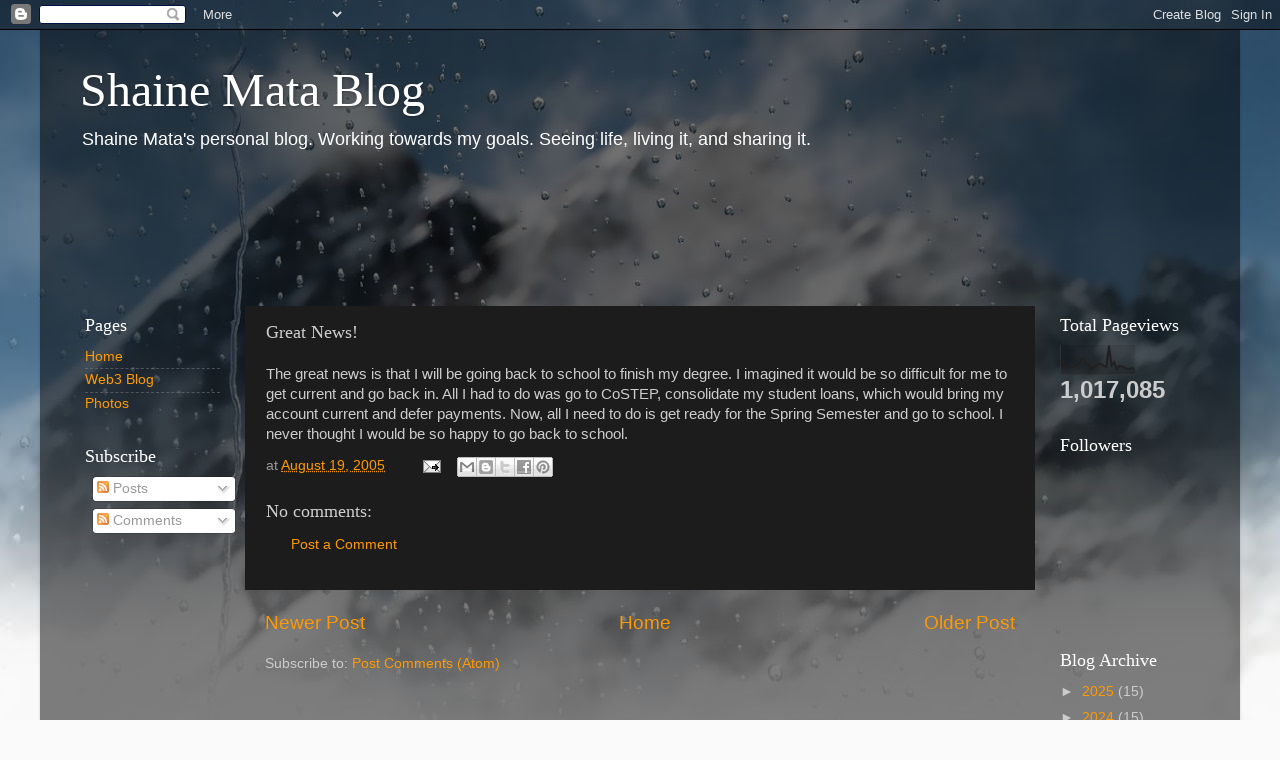

--- FILE ---
content_type: text/html; charset=UTF-8
request_url: https://www.shainemata.net/b/stats?style=BLACK_TRANSPARENT&timeRange=ALL_TIME&token=APq4FmBn7hLN1L-LOKG4Y-pT4QJOBuM1q685L5u_Dt7d2t2oqQ9UIYWmeCIT8BzTXJKuP8e5s_25UdRUvbVxUrsy-a732qSb3A
body_size: 46
content:
{"total":1017085,"sparklineOptions":{"backgroundColor":{"fillOpacity":0.1,"fill":"#000000"},"series":[{"areaOpacity":0.3,"color":"#202020"}]},"sparklineData":[[0,44],[1,50],[2,24],[3,26],[4,25],[5,28],[6,31],[7,35],[8,52],[9,55],[10,37],[11,35],[12,18],[13,27],[14,29],[15,38],[16,36],[17,30],[18,26],[19,100],[20,31],[21,43],[22,19],[23,30],[24,28],[25,24],[26,20],[27,18],[28,23],[29,16]],"nextTickMs":72000}

--- FILE ---
content_type: text/html; charset=utf-8
request_url: https://www.google.com/recaptcha/api2/aframe
body_size: 266
content:
<!DOCTYPE HTML><html><head><meta http-equiv="content-type" content="text/html; charset=UTF-8"></head><body><script nonce="yL4PworQzFesaBcME7xenw">/** Anti-fraud and anti-abuse applications only. See google.com/recaptcha */ try{var clients={'sodar':'https://pagead2.googlesyndication.com/pagead/sodar?'};window.addEventListener("message",function(a){try{if(a.source===window.parent){var b=JSON.parse(a.data);var c=clients[b['id']];if(c){var d=document.createElement('img');d.src=c+b['params']+'&rc='+(localStorage.getItem("rc::a")?sessionStorage.getItem("rc::b"):"");window.document.body.appendChild(d);sessionStorage.setItem("rc::e",parseInt(sessionStorage.getItem("rc::e")||0)+1);localStorage.setItem("rc::h",'1769963215768');}}}catch(b){}});window.parent.postMessage("_grecaptcha_ready", "*");}catch(b){}</script></body></html>

--- FILE ---
content_type: text/plain
request_url: https://www.google-analytics.com/j/collect?v=1&_v=j102&a=1293732692&t=pageview&_s=1&dl=https%3A%2F%2Fwww.shainemata.net%2F2005%2F08%2Fgreat-news.html&ul=en-us%40posix&dt=Shaine%20Mata%20Blog%3A%20Great%20News!&sr=1280x720&vp=1280x720&_u=IEBAAEABAAAAACAAI~&jid=12081276&gjid=2056949102&cid=472083307.1769963213&tid=UA-1942163-1&_gid=2076142120.1769963213&_r=1&_slc=1&z=1105586430
body_size: -451
content:
2,cG-F1QB4GSXZQ